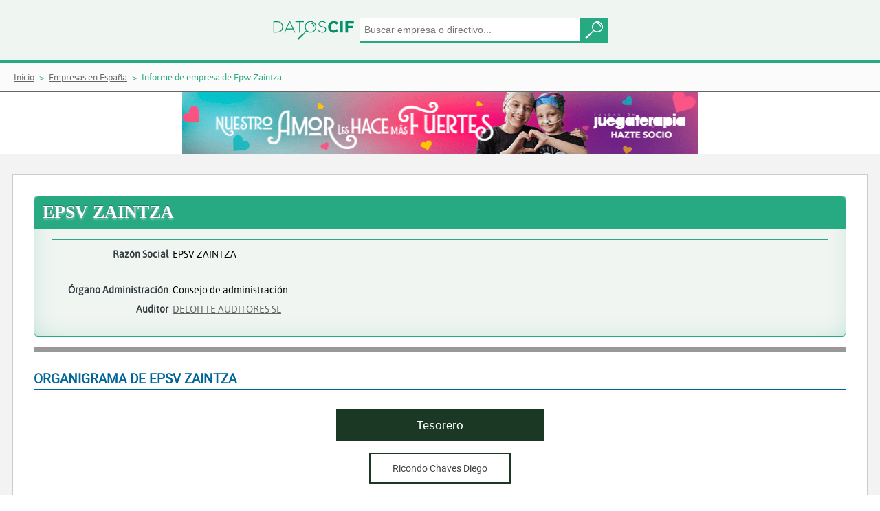

--- FILE ---
content_type: text/html;charset=UTF-8
request_url: https://www.datoscif.es/empresa/epsv-zaintza
body_size: 5839
content:
<!DOCTYPE html>
<html lang="es">
<head>
	<meta http-equiv="Content-Type" content="text/html; charset=utf-8">
	<meta charset="utf-8">
	<meta name="language" content="ES"/>
	<meta name="viewport" content="width=device-width, initial-scale=1, maximum-scale=1">
	<meta name="msapplication-TileColor" content="#da532c">
	<meta name="theme-color" content="#EFF5F1">
	
	
	<title>EPSV ZAINTZA - Informe de empresa | DatosCif</title>
	<meta name="description" content="Información gratis de EPSV ZAINTZA. Informe de vinculaciones, cargos, mercantil">
	
	<link rel="canonical" href="https://www.datoscif.es/empresa/epsv-zaintza" >
	<link rel="apple-touch-icon" sizes="180x180" href="https://static1datoscif.z43.web.core.windows.net/apple-touch-icon.png">
	<link rel="icon" type="image/png" sizes="32x32" href="https://static1datoscif.z43.web.core.windows.net/favicon-32x32.png">
	<link rel="icon" type="image/png" sizes="16x16" href="https://static1datoscif.z43.web.core.windows.net/favicon-16x16.png">
	<link rel="manifest" href="https://static1datoscif.z43.web.core.windows.net/site.webmanifest">
	<link rel="mask-icon" href="https://static1datoscif.z43.web.core.windows.net/safari-pinned-tab.svg" color="#5bbad5">

	
	<!--
	<link rel="preconnect" href="https://fonts.googleapis.com" crossorigin>
	<link rel="preload" as="style" href="https://fonts.googleapis.com/css?family=Alegreya|Asap|Roboto&display=swap">
	<link rel="stylesheet" media="print" onload="this.onload=null;this.removeAttribute('media');" href="https://fonts.googleapis.com/css?family=Alegreya|Asap|Roboto&display=swap">
	 
	<link rel="preload" href="/fonts/Roboto-Bold.woff" as="font" crossorigin=""/>
	<link rel="stylesheet" href="https://fonts.googleapis.com/css?family=Alegreya|Asap|Roboto&display=swap">
	 -->
	
	
 	<link rel="stylesheet" href="https://cdn.jsdelivr.net/gh/orestbida/cookieconsent@3.0.1/dist/cookieconsent.css">
 	<link defer rel="stylesheet"  type="text/css" href="https://static1datoscif.z43.web.core.windows.net/css/jquery-ui.css" media="screen" />
	<link defer rel="stylesheet" type="text/css" href="https://static1datoscif.z43.web.core.windows.net/css/style.css?v1.0.42">

<script type="text/javascript">
	var path = "";
	var path_statics = "https://static1datoscif.z43.web.core.windows.net";
	var url  = "epsv-zaintza";
</script>	
	<script defer src="https://static1datoscif.z43.web.core.windows.net/js/lib/jquery-3.5.1.min.js"></script>
	<script defer src="https://static1datoscif.z43.web.core.windows.net/js/lib/jquery-ui-1.12.1.js"></script>
	<script defer src="https://static1datoscif.z43.web.core.windows.net/js/comunes.js?v1.0.42"></script>
	<script type="module" src="https://static1datoscif.z43.web.core.windows.net/js/lib/cookieconsent-config.js"></script>

<script defer src="https://static1datoscif.z43.web.core.windows.net/js/entidades/cargos.js?v1.0.42"></script>
<script defer src="https://static1datoscif.z43.web.core.windows.net/js/entidades/actos_borme.js?v1.0.42"></script>


<script defer src="https://static1datoscif.z43.web.core.windows.net/js/lib/datoscif.min.js"></script>
<!-- Global site tag (gtag.js) - Google Analytics -->
<script async src="https://www.googletagmanager.com/gtag/js?id=UA-144582029-1"></script>
<script>
  window.dataLayer = window.dataLayer || [];
  function gtag(){dataLayer.push(arguments);}
  gtag('js', new Date());

  gtag('config', 'UA-144582029-1');
</script>
</head>
<body>
	<header class="buscador">
			      <form onsubmit="return false;">
			         <div class="buscador-campos">
 			           <a href="/"><img class="img-logo" src="https://static1datoscif.z43.web.core.windows.net/imagenes/logo-datoscif.svg" alt="DatosCif" title="DatosCif"></a>
			       		<input type="search" id="buscar" name="buscar" placeholder="Buscar empresa o directivo..." class="ui-autocomplete-input" autocomplete="off">
			       		<button class="button"></button>
			         </div>
			       </form>  
			</header> 


		<section class="migas">
	<ul itemscope itemtype="https://schema.org/BreadcrumbList">
        <li itemprop="itemListElement" itemscope itemtype="http://schema.org/ListItem">
			<a itemprop="item"  href="/"><span itemprop="name">Inicio</span></a>
			<meta itemprop="position" content="1" />
		</li>
		<li itemprop="itemListElement" itemscope itemtype="http://schema.org/ListItem">
						<a itemprop="item" href="/directorio-empresas/"><span itemprop="name">Empresas en España</span></a>
						<meta itemprop="position" content="2" />
					</li>
		
				<li itemprop="itemListElement" itemscope itemtype="http://schema.org/ListItem"> 
						<span itemprop="name">Informe de empresa de Epsv Zaintza</span>
						<meta itemprop="position" content="3" />
					</li>
		
				</ul>
</section><div class="ban-700-hor">
 			<a href="https://www.juegaterapia.org/colabora/socio-cancer-infantil/?utm_source=ayuware.es&utm_medium=display&utm_campaign=AMOR_FUERTES&utm_content=banner+728x90gif" target="_blank" rel="nofollow">
				<img src="https://static1datoscif.z43.web.core.windows.net/images/banner/banner728x90.gif" alt="Colabora y ayuda contra el cancer">
			</a>
		</div>
<!--			
<iframe src="https://www.aecc.es/node/24107/embed/?log=29&tit=14&tex=12&can=12&bot=12&pos=1&utm_source=AYUWARE&utm_medium=Widget-728x150&utm_campaign=Cov&embed=true" width="728" height="150" frameborder = "0"></iframe>		</div>
 -->			
		
	<main class="actos-cargos fondogris">

      <section class="contenido">



<!-- 
<div class="encabezado ">
			<span class="icono-tit activa"></span><h1 class="tit1">EPSV ZAINTZA</h1>
-->
<div itemscope itemtype="http://schema.org/LocalBusiness" class="ficha-cargos activa">

<div class="encabezado">
<h1 class="tit1" itemprop="name">EPSV ZAINTZA</h1>
		</div>

	<div class="ficha-cargos-datos">
	
	

<hr>	


	<p>
		<span>Razón Social </span>
		<span itemprop="legalname">EPSV ZAINTZA</span>
	</p>
<hr>

<hr>
	<p>
		<span>Órgano Administración</span> 
		<span> 
			Consejo de administración</span>
	</p>
<p>
		<span>Auditor</span> 
	<span><a href="/empresa/deloitte-auditores-sl">DELOITTE AUDITORES SL</a></span>
		  	</p>
</div>
</div>

<hr class="sep-4">
<div class="datos-organi">
            
	<div class="titulo-cargos">
		<h2 class="tit4">ORGANIGRAMA DE EPSV ZAINTZA</h2>
	</div> 

<div class="content-organigrama">
		<div class="content-int-organigrama">
			<div class="org-cargo">Tesorero</div>
			<div class="bloque-organigrama">
	<a href="/directivo/ricondo-chaves-diego">
					<span class="org-persona">Ricondo Chaves Diego</span>
				</a>
		  	<div class="org-separador"></div>
			</div>

	</div>

</div> 
<hr class="sep-4">
	<div class="datos-cargos" id="id_vinculaciones">

	<div class="titulo-cargos">
  		<h2 class="tit4">VINCULACIONES DE EPSV ZAINTZA</h2>
	</div> 

	<div class="opciones-cargos">
		<div>
			<form name="vinculaciones" onsubmit="return false;">
					<input id="buscar_conexion" placeholder="Buscar por nombre....">
	<!--     	<button type="button" onclick="searchNode()">Buscar</button>
	 -->
	 	
	 <!--Vinculacion en el tiempo-->
				<div class="select">
					<select id="vinculaciones_activas">
						<option value="1" selected>Actuales</option>
						<option value="0" >Sólo Antiguas</option>
						<option value="2">Ver Todas</option>
					</select>
				</div>
	 
	 <!--Tipo de vinculacion-->
				<div class="select">
					<select id="vinculaciones_tipo">
						<option value="1" selected>Consejeros o administradores</option>
						<option value="2" >Cualquiera</option>
						<option value="0" >Solo apoderamos y no consejeros</option>
					</select>
				</div>
			</form>
		</div>
<!--  		<div id="grapho" width="960" height="600"></div>
-->
		<div id="grapho" width="100%" height="100%">
			<div class="event-grap">
				<label>Controlar Mapa Vinculaciones</label>
				<input type="checkbox" id="eventos_grapho">
			</div>
		</div>
		
		<br><br>		
		<p>Mapa de directivos dónde poder encontrar las relaciones entre empresas y directivos</p>
	</div>


	<script>
	
		var graph_nodes = [{"id":"epsv-zaintza","nombre":"EPSV ZAINTZA","tipo_entidad":1,"nivel":1,"uri":"/empresa/epsv-zaintza","robinson":false},{"id":"ricondo-chaves-diego","nombre":"Ricondo Chaves Diego","tipo_entidad":2,"nivel":1,"uri":"/directivo/ricondo-chaves-diego","robinson":false}];
		var graph_links = [{"source":"ricondo-chaves-diego","target":"epsv-zaintza","relacion":"Tesorero","cargo_organo_admin":4,"nivel":1}];
	
	</script>
	<script defer src="https://static1datoscif.z43.web.core.windows.net/js/entidades/vinculaciones.js"></script>
</div>
<hr class="sep-4"> 

<div class="datos-cargos">

	<div class="titulo-cargos">
  		<h2 class="tit4">CARGOS DE EPSV ZAINTZA</h2>
	</div> 

	<div class="opciones-cargos">


		<form name="cargos" onsubmit="return false;">
			<input type="text" id="cargos_nombre" placeholder="Buscar por nombre....">
			
			<div class="select">
				
				<select id="cargos_cargo">
					<option value="0" selected>Todos los cargos</option>
				<option value="60">Apoderado (6) </option>
				<option value="16">Auditor (2) </option>
				<option value="1">Desconocido (20) </option>
				<option value="29">Tesorero (1) </option>
				</select>
			</div>
			
			<div class="select">
			
				<select id="cargos_activos">
					<option value="1" selected>Actuales (29)</option>
					<option value="0" >Antiguos (14)</option>
					<option value="2">Ver Todos (43)</option>
				</select>
			</div>
			
			<input type="hidden" id="tipo_entidad" value="1">
		</form>
	</div> 


	<div class="modelo1">
	<table id="cargos_tabla" data-pagina="1" role="table">
	    <thead role="rowgroup">
	      <tr role="row">
	        <th class="carg" role="columnheader">Nombre</th>
	        <th class="nom" role="columnheader">Cargo</th>
	        <th class="desde" role="columnheader">Desde</th>
	        <th class="hasta" role="columnheader">Hasta</th>
	      </tr>
	    </thead>
	    <tbody role="rowgroup">

	<tr role="row">
		<td class="nom" role="cell"><a href="/empresa/deloitte-auditores-sl">DELOITTE AUDITORES SL</a></td>
			  	<td class="carg" role="cell">Auditor</td>
<td class="desde" role="cell"><a href="/borme/acto/10199951" rel="nofollow">02/02/2016</a></td>
  <td class="hasta" role="cell"></td>
  </tr>
	<tr role="row">
		<td class="nom" role="cell"><a href="/directivo/macho-rubio-mar">Macho Rubio Mar</a></td>
			  	<td class="carg" role="cell">Miem.J.G.P.V</td>
<td class="desde" role="cell"><a href="/borme/acto/10185648" rel="nofollow">29/01/2016</a></td>
  <td class="hasta" role="cell"></td>
  </tr>
	<tr role="row">
		<td class="nom" role="cell"><a href="/directivo/salmanton-abascal-igor">Salmanton Abascal Igor</a></td>
			  	<td class="carg" role="cell">Miem.J.G.P.V</td>
<td class="desde" role="cell"><a href="/borme/acto/10185648" rel="nofollow">29/01/2016</a></td>
  <td class="hasta" role="cell"></td>
  </tr>
	<tr role="row">
		<td class="nom" role="cell"><a href="/directivo/orueta-coria-joseba">Orueta Coria Joseba</a></td>
			  	<td class="carg" role="cell">Apoderado</td>
<td class="desde" role="cell"><a href="/borme/acto/10175533" rel="nofollow">27/01/2016</a></td>
  <td class="hasta" role="cell"></td>
  </tr>
	<tr role="row">
		<td class="nom" role="cell"><a href="/directivo/unamuno-bidasoro-pedro">Unamuno Bidasoro Pedro</a></td>
			  	<td class="carg" role="cell">Apoderado</td>
<td class="desde" role="cell"><a href="/borme/acto/10175532" rel="nofollow">27/01/2016</a></td>
  <td class="hasta" role="cell"></td>
  </tr>
	<tr role="row">
		<td class="nom" role="cell"><a href="/directivo/escribano-lasa-jose-antonio">Escribano Lasa Jose Antonio</a></td>
			  	<td class="carg" role="cell">Apoderado</td>
<td class="desde" role="cell"><a href="/borme/acto/8998854" rel="nofollow">18/11/2014</a></td>
  <td class="hasta" role="cell"></td>
  </tr>
	<tr role="row">
		<td class="nom" role="cell"><a href="/directivo/garabieta-garabieta-elena">Garabieta Garabieta Elena</a></td>
			  	<td class="carg" role="cell">Vpre.J.G.P.V</td>
<td class="desde" role="cell"><a href="/borme/acto/8998854" rel="nofollow">18/11/2014</a></td>
  <td class="hasta" role="cell"></td>
  </tr>
	<tr role="row">
		<td class="nom" role="cell"><a href="/directivo/garagorri-langara-juan-luis">Garagorri Langara Juan-luis</a></td>
			  	<td class="carg" role="cell">Apoderado</td>
<td class="desde" role="cell"><a href="/borme/acto/8998854" rel="nofollow">18/11/2014</a></td>
  <td class="hasta" role="cell"></td>
  </tr>
	<tr role="row">
		<td class="nom" role="cell"><a href="/directivo/gomez-gutierrez-adonai">Gomez Gutierrez Adonai</a></td>
			  	<td class="carg" role="cell">Miem.J.G.P.V</td>
<td class="desde" role="cell"><a href="/borme/acto/8998854" rel="nofollow">18/11/2014</a></td>
  <td class="hasta" role="cell"></td>
  </tr>
	<tr role="row">
		<td class="nom" role="cell"><a href="/directivo/lobera-revilla-gotzon">Lobera Revilla Gotzon</a></td>
			  	<td class="carg" role="cell">Miem.J.G.P.V</td>
<td class="desde" role="cell"><a href="/borme/acto/8998854" rel="nofollow">18/11/2014</a></td>
  <td class="hasta" role="cell"></td>
  </tr>
	</tbody>
	</table>

	</div> 
	
<div class="cargos-mas" id="cargos_mas">
	  <h4>VER MAS CARGOS</h4>
	</div>
</div>
<hr class="sep-4"> 
 
	<div class="datos-cargos">

	<div class="titulo-cargos">
  		<h2 class="tit4">ACTOS BORME DE EPSV ZAINTZA</h2>
	</div> 

	<div class="opciones-cargos">
	
		<form name="actos">
			<div class="select">
				<select id="actos_acto">
					<option value="0" selected>Todos los actos</option>
				<option value="3">Nombramientos (8) </option>
				<option value="4">Reelecciones (2) </option>
				<option value="6">Ceses/Dimisiones (4) </option>
				<option value="7">Revocaciones (1) </option>
				<option value="237">Depósito de cuentas anuales (3) </option>
				</select>
			</div>
	
<div class="select">
				<select id="actos_vinculados">
					<option value="1" selected>Actos propios (18)</option>
					<option value="2" >Actos vinculados  (0)</option>
					<option value="3">Todos los actos (18)</option>
				</select>
			</div>	
</form>
	</div>

<div id="actos_tabla" data-pagina="1" data-token="1416960000000-8998853">

<div class="tipo-cargo">
<div class="tip-cargo-enca">
  <div class="tip-cargo-dia">
    <time datetime="14/02/2017" class="icon">
      <em>2017</em>
      <strong>Febrero</strong>
      <span>14</span>
    </time>
  </div>
  <div class="tip-cargo-nom nomb tit5">
Reelecciones  </div>
</div>
	<div class="tip-cargo-bloque">
<div class="tip-cargo-cuer">
	<div class="bloque-tip-cargo">
		<div class="bloque-tip-cargo-enc">
			<p>Auditor</p>
		</div>
		<div class="bloque-tip-cargo-lis">
			<ul>
					<li><a href="/empresa/deloitte-sl">DELOITTE SL</a></li>
			</ul>
		</div>
	</div>
</div>
<div class="tip-cargo-datos">
	<p>Fuente: Boletín Oficial del Registro Mercantil</p>
	<p>Datos registrales: T 5496 , F 56, S 8, H BI 50,C , I/ 17 (02/02/2017)</p>
	<p>CVE: <a href="https://www.boe.es/borme/dias/2017/02/14/pdfs/BORME-A-2017-31-48.pdf" target="_blank" rel="nofollow">BORME-A-2017-31-48</a></p>
</div>
<div class="tip-cargo-pie">
<div class="pie-registro">
	Datos del registro mercantil de Bizkaia<br>
</div>
<div class="pie-acto">
Número de acto: 71.547
</div>
<div class="pie-pagina">
Número de página: 7.686
</div>
 </div>
	</div>
	</div>
<div class="tipo-cargo">
<div class="tip-cargo-enca">
  <div class="tip-cargo-dia">
    <time datetime="11/02/2016" class="icon">
      <em>2016</em>
      <strong>Febrero</strong>
      <span>11</span>
    </time>
  </div>
  <div class="tip-cargo-nom nomb tit5">
Nombramientos  </div>
</div>
	<div class="tip-cargo-bloque">
<div class="tip-cargo-cuer">
	<div class="bloque-tip-cargo">
		<div class="bloque-tip-cargo-enc">
			<p>Auditor</p>
		</div>
		<div class="bloque-tip-cargo-lis">
			<ul>
					<li><a href="/empresa/deloitte-sl">DELOITTE SL</a></li>
			</ul>
		</div>
	</div>
</div>
<div class="tip-cargo-datos">
	<p>Fuente: Boletín Oficial del Registro Mercantil</p>
	<p>Datos registrales: T 5496 , F 56, S 8, H BI 50,C , I/ 16 (02/02/2016)</p>
	<p>CVE: <a href="https://www.boe.es/borme/dias/2016/02/11/pdfs/BORME-A-2016-28-48.pdf" target="_blank" rel="nofollow">BORME-A-2016-28-48</a></p>
</div>
<div class="tip-cargo-pie">
<div class="pie-registro">
	Datos del registro mercantil de Bizkaia<br>
</div>
<div class="pie-acto">
Número de acto: 61.593
</div>
<div class="pie-pagina">
Número de página: 6.768
</div>
 </div>
	</div>
	</div>
<div class="tipo-cargo">
<div class="tip-cargo-enca">
  <div class="tip-cargo-dia">
    <time datetime="08/02/2016" class="icon">
      <em>2016</em>
      <strong>Febrero</strong>
      <span>08</span>
    </time>
  </div>
  <div class="tip-cargo-nom nomb tit5">
Reelecciones  </div>
</div>
	<div class="tip-cargo-bloque">
<div class="tip-cargo-cuer">
	<div class="bloque-tip-cargo">
		<div class="bloque-tip-cargo-enc">
			<p>Miem.J.G.P.V</p>
		</div>
		<div class="bloque-tip-cargo-lis">
			<ul>
					<li><a href="/directivo/lucena-goikoechea-margarita">Lucena Goikoechea Margarita</a></li>
					<li><a href="/directivo/tijero-herrero-maria-pilar">Tijero Herrero Maria Pilar</a></li>
					<li><a href="/directivo/vicandi-aboitiz-aitor">Vicandi Aboitiz Aitor</a></li>
			</ul>
		</div>
	</div>
</div>
<div class="tip-cargo-datos">
	<p>Fuente: Boletín Oficial del Registro Mercantil</p>
	<p>Datos registrales: T 5496 , F 56, S 8, H BI 50,C , I/ 15 (29/01/2016)</p>
	<p>CVE: <a href="https://www.boe.es/borme/dias/2016/02/08/pdfs/BORME-A-2016-25-48.pdf" target="_blank" rel="nofollow">BORME-A-2016-25-48</a></p>
</div>
<div class="tip-cargo-pie">
<div class="pie-registro">
	Datos del registro mercantil de Bizkaia<br>
</div>
<div class="pie-acto">
Número de acto: 54.773
</div>
<div class="pie-pagina">
Número de página: 5.991
</div>
 </div>
	</div>
	</div>
<div class="tipo-cargo">
<div class="tip-cargo-enca">
  <div class="tip-cargo-dia">
    <time datetime="08/02/2016" class="icon">
      <em>2016</em>
      <strong>Febrero</strong>
      <span>08</span>
    </time>
  </div>
  <div class="tip-cargo-nom nomb tit5">
Nombramientos  </div>
</div>
	<div class="tip-cargo-bloque">
<div class="tip-cargo-cuer">
	<div class="bloque-tip-cargo">
		<div class="bloque-tip-cargo-enc">
			<p>Miem.J.G.P.V</p>
		</div>
		<div class="bloque-tip-cargo-lis">
			<ul>
					<li><a href="/directivo/macho-rubio-mar">Macho Rubio Mar</a></li>
					<li><a href="/directivo/salmanton-abascal-igor">Salmanton Abascal Igor</a></li>
			</ul>
		</div>
	</div>
</div>
<div class="tip-cargo-datos">
	<p>Fuente: Boletín Oficial del Registro Mercantil</p>
	<p>Datos registrales: T 5496 , F 56, S 8, H BI 50,C , I/ 15 (29/01/2016)</p>
	<p>CVE: <a href="https://www.boe.es/borme/dias/2016/02/08/pdfs/BORME-A-2016-25-48.pdf" target="_blank" rel="nofollow">BORME-A-2016-25-48</a></p>
</div>
<div class="tip-cargo-pie">
<div class="pie-registro">
	Datos del registro mercantil de Bizkaia<br>
</div>
<div class="pie-acto">
Número de acto: 54.773
</div>
<div class="pie-pagina">
Número de página: 5.991
</div>
 </div>
	</div>
	</div>
<div class="tipo-cargo">
<div class="tip-cargo-enca">
  <div class="tip-cargo-dia">
    <time datetime="08/02/2016" class="icon">
      <em>2016</em>
      <strong>Febrero</strong>
      <span>08</span>
    </time>
  </div>
  <div class="tip-cargo-nom cese tit5">
Ceses/Dimisiones  </div>
</div>
	<div class="tip-cargo-bloque">
<div class="tip-cargo-cuer">
	<div class="bloque-tip-cargo">
		<div class="bloque-tip-cargo-enc-ko">
			<p>Miem.J.G.P.V</p>
		</div>
		<div class="bloque-tip-cargo-lis">
			<ul>
					<li><a href="/directivo/garabieta-garabieta-elena">Garabieta Garabieta Elena</a></li>
					<li><a href="/directivo/vegas-peral-juan">Vegas Peral Juan</a></li>
			</ul>
		</div>
	</div>
</div>
<div class="tip-cargo-datos">
	<p>Fuente: Boletín Oficial del Registro Mercantil</p>
	<p>Datos registrales: T 5496 , F 56, S 8, H BI 50,C , I/ 15 (29/01/2016)</p>
	<p>CVE: <a href="https://www.boe.es/borme/dias/2016/02/08/pdfs/BORME-A-2016-25-48.pdf" target="_blank" rel="nofollow">BORME-A-2016-25-48</a></p>
</div>
<div class="tip-cargo-pie">
<div class="pie-registro">
	Datos del registro mercantil de Bizkaia<br>
</div>
<div class="pie-acto">
Número de acto: 54.773
</div>
<div class="pie-pagina">
Número de página: 5.991
</div>
 </div>
	</div>
	</div>
<div class="tipo-cargo">
<div class="tip-cargo-enca">
  <div class="tip-cargo-dia">
    <time datetime="04/02/2016" class="icon">
      <em>2016</em>
      <strong>Febrero</strong>
      <span>04</span>
    </time>
  </div>
  <div class="tip-cargo-nom nomb tit5">
Nombramientos  </div>
</div>
	<div class="tip-cargo-bloque">
<div class="tip-cargo-cuer">
	<div class="bloque-tip-cargo">
		<div class="bloque-tip-cargo-enc">
			<p>Apoderado</p>
		</div>
		<div class="bloque-tip-cargo-lis">
			<ul>
					<li><a href="/directivo/orueta-coria-joseba">Orueta Coria Joseba</a></li>
			</ul>
		</div>
	</div>
</div>
<div class="tip-cargo-datos">
	<p>Fuente: Boletín Oficial del Registro Mercantil</p>
	<p>Datos registrales: T 5496 , F 56, S 8, H BI 50,C , I/ 14 (27/01/2016)</p>
	<p>CVE: <a href="https://www.boe.es/borme/dias/2016/02/04/pdfs/BORME-A-2016-23-48.pdf" target="_blank" rel="nofollow">BORME-A-2016-23-48</a></p>
</div>
<div class="tip-cargo-pie">
<div class="pie-registro">
	Datos del registro mercantil de Bizkaia<br>
</div>
<div class="pie-acto">
Número de acto: 49.598
</div>
<div class="pie-pagina">
Número de página: 5.436
</div>
 </div>
	</div>
	</div>
<div class="tipo-cargo">
<div class="tip-cargo-enca">
  <div class="tip-cargo-dia">
    <time datetime="04/02/2016" class="icon">
      <em>2016</em>
      <strong>Febrero</strong>
      <span>04</span>
    </time>
  </div>
  <div class="tip-cargo-nom nomb tit5">
Nombramientos  </div>
</div>
	<div class="tip-cargo-bloque">
<div class="tip-cargo-cuer">
	<div class="bloque-tip-cargo">
		<div class="bloque-tip-cargo-enc">
			<p>Apoderado</p>
		</div>
		<div class="bloque-tip-cargo-lis">
			<ul>
					<li><a href="/directivo/unamuno-bidasoro-pedro">Unamuno Bidasoro Pedro</a></li>
			</ul>
		</div>
	</div>
</div>
<div class="tip-cargo-datos">
	<p>Fuente: Boletín Oficial del Registro Mercantil</p>
	<p>Datos registrales: T 5496 , F 56, S 8, H BI 50,C , I/ 13 (27/01/2016)</p>
	<p>CVE: <a href="https://www.boe.es/borme/dias/2016/02/04/pdfs/BORME-A-2016-23-48.pdf" target="_blank" rel="nofollow">BORME-A-2016-23-48</a></p>
</div>
<div class="tip-cargo-pie">
<div class="pie-registro">
	Datos del registro mercantil de Bizkaia<br>
</div>
<div class="pie-acto">
Número de acto: 49.597
</div>
<div class="pie-pagina">
Número de página: 5.436
</div>
 </div>
	</div>
	</div>
<div class="tipo-cargo">
<div class="tip-cargo-enca">
  <div class="tip-cargo-dia">
    <time datetime="04/02/2016" class="icon">
      <em>2016</em>
      <strong>Febrero</strong>
      <span>04</span>
    </time>
  </div>
  <div class="tip-cargo-nom cese tit5">
Revocaciones  </div>
</div>
	<div class="tip-cargo-bloque">
<div class="tip-cargo-cuer">
	<div class="bloque-tip-cargo">
		<div class="bloque-tip-cargo-enc-ko">
			<p>Apoderado</p>
		</div>
		<div class="bloque-tip-cargo-lis">
			<ul>
					<li><a href="/directivo/laveaga-fernandez-jose-miguel">Laveaga Fernandez Jose Miguel</a></li>
			</ul>
		</div>
	</div>
</div>
<div class="tip-cargo-datos">
	<p>Fuente: Boletín Oficial del Registro Mercantil</p>
	<p>Datos registrales: T 5496 , F 56, S 8, H BI 50,C , I/ 13 (27/01/2016)</p>
	<p>CVE: <a href="https://www.boe.es/borme/dias/2016/02/04/pdfs/BORME-A-2016-23-48.pdf" target="_blank" rel="nofollow">BORME-A-2016-23-48</a></p>
</div>
<div class="tip-cargo-pie">
<div class="pie-registro">
	Datos del registro mercantil de Bizkaia<br>
</div>
<div class="pie-acto">
Número de acto: 49.597
</div>
<div class="pie-pagina">
Número de página: 5.436
</div>
 </div>
	</div>
	</div>
<div class="tipo-cargo">
<div class="tip-cargo-enca">
  <div class="tip-cargo-dia">
    <time datetime="26/11/2014" class="icon">
      <em>2014</em>
      <strong>Noviembre</strong>
      <span>26</span>
    </time>
  </div>
  <div class="tip-cargo-nom nomb tit5">
Nombramientos  </div>
</div>
	<div class="tip-cargo-bloque">
<div class="tip-cargo-cuer">
	<div class="bloque-tip-cargo">
		<div class="bloque-tip-cargo-enc">
			<p>Apoderado</p>
		</div>
		<div class="bloque-tip-cargo-lis">
			<ul>
					<li><a href="/directivo/escribano-lasa-jose-antonio">Escribano Lasa Jose Antonio</a></li>
					<li><a href="/directivo/garagorri-langara-juan-luis">Garagorri Langara Juan-luis</a></li>
					<li><a href="/directivo/martinez-salcedo-jorge">Martinez Salcedo Jorge</a></li>
					<li><a href="/directivo/vicandi-aboitiz-aitor">Vicandi Aboitiz Aitor</a></li>
			</ul>
		</div>
	</div>
	<div class="bloque-tip-cargo">
		<div class="bloque-tip-cargo-enc">
			<p>Miem.J.G.P.V</p>
		</div>
		<div class="bloque-tip-cargo-lis">
			<ul>
					<li><a href="/directivo/garabieta-garabieta-elena">Garabieta Garabieta Elena</a></li>
					<li><a href="/directivo/gomez-gutierrez-adonai">Gomez Gutierrez Adonai</a></li>
					<li><a href="/directivo/lobera-revilla-gotzon">Lobera Revilla Gotzon</a></li>
					<li><a href="/directivo/lucena-goikoechea-margarita">Lucena Goikoechea Margarita</a></li>
					<li><a href="/directivo/martinez-salcedo-jorge">Martinez Salcedo Jorge</a></li>
					<li><a href="/directivo/morquecho-ibanez-jorge">Morquecho Ibañez Jorge</a></li>
					<li><a href="/directivo/ricondo-chaves-diego">Ricondo Chaves Diego</a></li>
					<li><a href="/directivo/robles-canive-pilar">Robles Canive Pilar</a></li>
					<li><a href="/directivo/saenz-de-buruaga-renobales-juan-maria">Saenz De Buruaga Renobales Juan Maria</a></li>
					<li><a href="/directivo/tijero-herrero-maria-pilar">Tijero Herrero Maria Pilar</a></li>
					<li><a href="/directivo/uribarren-menchaca-juan-maria">Uribarren Menchaca Juan Maria</a></li>
					<li><a href="/directivo/vegas-peral-juan">Vegas Peral Juan</a></li>
					<li><a href="/directivo/venturini-alvarez-enara">Venturini Alvarez Enara</a></li>
					<li><a href="/directivo/vicandi-aboitiz-aitor">Vicandi Aboitiz Aitor</a></li>
			</ul>
		</div>
	</div>
	<div class="bloque-tip-cargo">
		<div class="bloque-tip-cargo-enc">
			<p>Pres.J.G.P.V</p>
		</div>
		<div class="bloque-tip-cargo-lis">
			<ul>
					<li><a href="/directivo/martinez-salcedo-jorge">Martinez Salcedo Jorge</a></li>
					<li><a href="/directivo/morquecho-ibanez-jorge">Morquecho Ibañez Jorge</a></li>
					<li><a href="/directivo/saenz-de-buruaga-renobales-juan-maria">Saenz De Buruaga Renobales Juan Maria</a></li>
			</ul>
		</div>
	</div>
	<div class="bloque-tip-cargo">
		<div class="bloque-tip-cargo-enc">
			<p>Sec.J.G.P.V</p>
		</div>
		<div class="bloque-tip-cargo-lis">
			<ul>
					<li><a href="/directivo/tijero-herrero-maria-pilar">Tijero Herrero Maria Pilar</a></li>
			</ul>
		</div>
	</div>
	<div class="bloque-tip-cargo">
		<div class="bloque-tip-cargo-enc">
			<p>Tesorero</p>
		</div>
		<div class="bloque-tip-cargo-lis">
			<ul>
					<li><a href="/directivo/ricondo-chaves-diego">Ricondo Chaves Diego</a></li>
			</ul>
		</div>
	</div>
	<div class="bloque-tip-cargo">
		<div class="bloque-tip-cargo-enc">
			<p>Vpre.J.G.P.V</p>
		</div>
		<div class="bloque-tip-cargo-lis">
			<ul>
					<li><a href="/directivo/garabieta-garabieta-elena">Garabieta Garabieta Elena</a></li>
					<li><a href="/directivo/vicandi-aboitiz-aitor">Vicandi Aboitiz Aitor</a></li>
			</ul>
		</div>
	</div>
</div>
<div class="tip-cargo-datos">
	<p>Fuente: Boletín Oficial del Registro Mercantil</p>
	<p>Datos registrales: T 5496 , F 55, S 8, H BI 50,C , I/ 12 (18/11/2014)</p>
	<p>CVE: <a href="https://www.boe.es/borme/dias/2014/11/26/pdfs/BORME-A-2014-226-48.pdf" target="_blank" rel="nofollow">BORME-A-2014-226-48</a></p>
</div>
<div class="tip-cargo-pie">
<div class="pie-registro">
	Datos del registro mercantil de Bizkaia<br>
</div>
<div class="pie-acto">
Número de acto: 481.773
</div>
<div class="pie-pagina">
Número de página: 52.229
</div>
 </div>
	</div>
	</div>
<div class="tipo-cargo">
<div class="tip-cargo-enca">
  <div class="tip-cargo-dia">
    <time datetime="26/11/2014" class="icon">
      <em>2014</em>
      <strong>Noviembre</strong>
      <span>26</span>
    </time>
  </div>
  <div class="tip-cargo-nom cese tit5">
Ceses/Dimisiones  </div>
</div>
	<div class="tip-cargo-bloque">
<div class="tip-cargo-cuer">
	<div class="bloque-tip-cargo">
		<div class="bloque-tip-cargo-enc-ko">
			<p>Miem.J.G.P.V</p>
		</div>
		<div class="bloque-tip-cargo-lis">
			<ul>
					<li><a href="/directivo/garabieta-garabieta-elena">Garabieta Garabieta Elena</a></li>
					<li><a href="/directivo/lobera-revilla-angel">Lobera Revilla Angel</a></li>
					<li><a href="/directivo/lobera-revilla-gotzon">Lobera Revilla Gotzon</a></li>
					<li><a href="/directivo/lopez-de-eguilaz-munsuri-fernando-maria">Lopez De Eguilaz Munsuri Fernando Maria</a></li>
					<li><a href="/directivo/lucena-goikoetxea-margarita">Lucena Goikoetxea Margarita</a></li>
					<li><a href="/directivo/morquecho-ibanez-jorge">Morquecho Ibañez Jorge</a></li>
					<li><a href="/directivo/robles-canive-pilar">Robles Canive Pilar</a></li>
					<li><a href="/directivo/robles-canive-pilar">Robles Canive Pilar</a></li>
					<li><a href="/directivo/saenz-de-buruaga-renobales-juan-maria">Saenz De Buruaga Renobales Juan Maria</a></li>
					<li><a href="/directivo/saenz-de-buruaga-renobales-juan-maria">Saenz De Buruaga Renobales Juan Maria</a></li>
					<li><a href="/directivo/tijero-herrero-maria-pilar">Tijero Herrero Maria Pilar</a></li>
					<li><a href="/directivo/uribarren-menchaca-juan-maria">Uribarren Menchaca Juan Maria</a></li>
					<li><a href="/directivo/vegas-peral-juan">Vegas Peral Juan</a></li>
					<li><a href="/directivo/vicandi-aboitiz-aitor">Vicandi Aboitiz Aitor</a></li>
			</ul>
		</div>
	</div>
	<div class="bloque-tip-cargo">
		<div class="bloque-tip-cargo-enc-ko">
			<p>Pres.J.G.P.V</p>
		</div>
		<div class="bloque-tip-cargo-lis">
			<ul>
					<li><a href="/directivo/morquecho-ibanez-jorge">Morquecho Ibañez Jorge</a></li>
					<li><a href="/directivo/saenz-de-buruaga-renobales-juan-maria">Saenz De Buruaga Renobales Juan Maria</a></li>
					<li><a href="/directivo/saenz-de-buruaga-renobales-juan-maria">Saenz De Buruaga Renobales Juan Maria</a></li>
			</ul>
		</div>
	</div>
	<div class="bloque-tip-cargo">
		<div class="bloque-tip-cargo-enc-ko">
			<p>Sec.J.G.P.V</p>
		</div>
		<div class="bloque-tip-cargo-lis">
			<ul>
					<li><a href="/directivo/tijero-herrero-maria-pilar">Tijero Herrero Maria Pilar</a></li>
			</ul>
		</div>
	</div>
	<div class="bloque-tip-cargo">
		<div class="bloque-tip-cargo-enc-ko">
			<p>Tesorero</p>
		</div>
		<div class="bloque-tip-cargo-lis">
			<ul>
					<li><a href="/directivo/lopez-de-eguilaz-munsuri-fernando-maria">Lopez De Eguilaz Munsuri Fernando Maria</a></li>
			</ul>
		</div>
	</div>
	<div class="bloque-tip-cargo">
		<div class="bloque-tip-cargo-enc-ko">
			<p>Vpre.J.G.P.V</p>
		</div>
		<div class="bloque-tip-cargo-lis">
			<ul>
					<li><a href="/directivo/garabieta-garabieta-elena">Garabieta Garabieta Elena</a></li>
					<li><a href="/directivo/garabieta-garabieta-elena">Garabieta Garabieta Elena</a></li>
			</ul>
		</div>
	</div>
</div>
<div class="tip-cargo-datos">
	<p>Fuente: Boletín Oficial del Registro Mercantil</p>
	<p>Datos registrales: T 5496 , F 55, S 8, H BI 50,C , I/ 12 (18/11/2014)</p>
	<p>CVE: <a href="https://www.boe.es/borme/dias/2014/11/26/pdfs/BORME-A-2014-226-48.pdf" target="_blank" rel="nofollow">BORME-A-2014-226-48</a></p>
</div>
<div class="tip-cargo-pie">
<div class="pie-registro">
	Datos del registro mercantil de Bizkaia<br>
</div>
<div class="pie-acto">
Número de acto: 481.773
</div>
<div class="pie-pagina">
Número de página: 52.229
</div>
 </div>
	</div>
	</div>
<div class="actos-mas" id="actos_mas">
		  <h4>VER MAS ACTOS</h4>
		</div>
	</div>
</div>

</section>
    </main> 

<footer>
    	<div class="footer-top">
		<p class="txt-footer">Enlaces de Interés:</p>
<ul class="pie">
			<li>© Fri Jan 30 11:48:52 GMT 2026 DatosCif</li>
			<li><a href="/empresas-nuevas/empresas-creadas-hoy-en-espana/">Empresas creadas hoy</a></li>
			<li><a href="/directorio-empresas/">Directorio Empresas</a></li>
			<li><a href="/borme/ultimo/" rel="nofollow">Directorio Borme</a></li>
			<li><a href="/aviso-legal.html" rel="nofollow">Aviso Legal</a></li>
			<li><a href="/politica-de-privacidad.html" rel="nofollow">Política de privacidad</a></li>
<!-- 			<li><a href="/condiciones.html" rel="nofollow">Condiciones de uso</a></li>
 -->			<li><a href="/cookies.html" rel="nofollow">Cookies</a></li>
		</ul>
    </div>        
    <div class="footer-bottom">
		Todos los derechos reservados. Queda totalmente prohibida la reproducción total o parcial del contenido sin previa autorización.
    </div>    
</footer>

<!--
<div class="cookies"  id="cookies">
	    <div class="cook-contenido">
	        <p class="cookies-tit">Este sitio usa Cookies</p>
	        <div class="cookies_bloque">
	       <p class="cookies-tx">Esta web usa cookies propias y de terceros para ofrecer un mejor servicio y hacer estadísticas de datos de uso. Acéptalas antes de seguir navegando para poder disfrutar de todos sus contenidos con plena funcionalidad. Si quieres más información o modificar su configuración, visita nuestra <a href="/cookies.html" rel="nofollow">Política de Cookies</a>.</p>
	       <div class="btn btn-primary" id="btn_cookies">Acepto</div>
	        </div>
	    </div>
	</div>
	


-->
</body>


</html>

--- FILE ---
content_type: application/x-javascript
request_url: https://static1datoscif.z43.web.core.windows.net/js/entidades/actos_borme.js?v1.0.42
body_size: 4074
content:
function escribir_actos_sin_resultados()
{
	var texto ='<p class="sin-resul">Sin resultados</p>';

	$("#actos_tabla").html(texto);
}

function escribir_boton_mas_actos()
{
	$("#actos_tabla").after("<div class='actos-mas' id='actos_mas'><h4>VER MAS ACTOS</h4></div>");
}

function filtrar_actos(pag, token, total)
{
    var acto  = $("#actos_acto").val();
    var vinculacion  = $("#actos_vinculados").val();
    if (acto == null) acto="";

	var parametros = {
			"tipo"   : "actos",
			"url"    : url,
			"pagina" : pag,
			"acto"   : acto, 
			"vinculacion"   : vinculacion, 
			"token"  : token, 
		};

    $.ajax({
    	data : parametros,
	    url : path + '/filtros.ajax',
	    type : 'POST',
	    dataType: 'json', 
	    before: function()
	    {
	    	var texto = "<tr>\
	    		<td> Cargando resultados... </td>\
	    		</tr>";

	    	$("#actos_tabla").html(texto);	    	
	    },
	    success : function(json) 
	    {
	    	$('#actos_tabla').attr("data-pagina", pag );
	    	$('#actos_tabla').attr("data-token", json.token);
	    	//if (total)
	    	//	$('#actos_total').html(json.num_registros );
	    	$('#actos_mas').remove();

	    	if (json.num_registros > 0)
	    	{

		    	if (pag == 1)
		    		$("#actos_tabla").html(json.html);
		    	else
		    		$("#actos_tabla").append(json.html);

		    	if (json.pagina != json.num_paginas)
		    		escribir_boton_mas_actos();
		    	ver_mas_cargos();
	    	}
	    	else
	    		escribir_actos_sin_resultados();

	    },
    	error: function(XMLHttpRequest, textStatus, errorThrown) 
    	{ 
    		alert("Status: " + textStatus); alert("Error: " + errorThrown); 
    	}       	    
    });		    
	
};

function combo_actos()
{
    var vinculacion  = $("#actos_vinculados").val();
	var parametros = {
			"tipo"   : "combo_acto",
			"url"    : url,
			"vinculacion"   : vinculacion 
 		};

    $.ajax({
    	data : parametros,
	    url : path + '/filtros.ajax',
	    type : 'POST',
	    dataType: 'json', 
	    success : function(json) 
	    {
	        $("#actos_acto").empty();
            $("#actos_acto").append('<option value="0">Todos los actos</option>');
	        $(json.datos).each(function(i){
	            $("#actos_acto").append('<option value="'+ json.datos[i].id +'">'+ json.datos[i].descripcion +' ('+ json.datos[i].cantidad +')</option>');
	        });

	    },
    	error: function(XMLHttpRequest, textStatus, errorThrown) 
    	{ 
    		alert("Status: " + textStatus); alert("Error: " + errorThrown); 
    	}       	    
    });		    
	
};

$(document).on('change',"#actos_acto", function(){
	filtrar_actos(1, null, false);
});

$(document).on('change',"#actos_vinculados", function(){
	$("#actos_acto").val("0");
	combo_actos();
	filtrar_actos(1, null, true);
	
});

$(document).on('click',"#actos_mas", function(){
    var pag   = $('#actos_tabla').attr("data-pagina") * 1 + 1;
    var token = $('#actos_tabla').attr("data-token");
	filtrar_actos(pag, token, false);    
});   


$(document).ready(function () {
	ver_mas_cargos();
});

function ver_mas_cargos(){
	$(".bloque-tip-cargo-lis").each(function(){
		var div_alto = $(this).outerHeight(true);
		var al_maxima = 250;
		if ( div_alto > al_maxima && !$(this).find(".int-mostrar-cargos").length) 
		{
		$(this).children("ul").height(al_maxima);
		$(this).append('<div class="int-mostrar-cargos" id="mostrar_mas_cargos" onclick="myFunctionMuestra(this, '+div_alto+')"><span>Mostrar más</span></div>');
		}
	
	  });  
}
function myFunctionMuestra(accion, alto) {

	$(accion).prev().animate({"height":alto},3000);
	$(accion).addClass('ocultar');
	$(accion).remove();
//	$(accion).append('<div class="int-mostrar-cargos"  onclick="myFunctionOculta(this)">Mostrar menos</div>');
//	$('#mostrar_mas_cargos').remove();
	}


	function myFunctionOculta(accion) {

	$(accion).siblings('.ocultar').removeClass('ocultar');
	$(accion).siblings('ul').animate({"height": 250},3000);
	$(accion).remove();

	}
